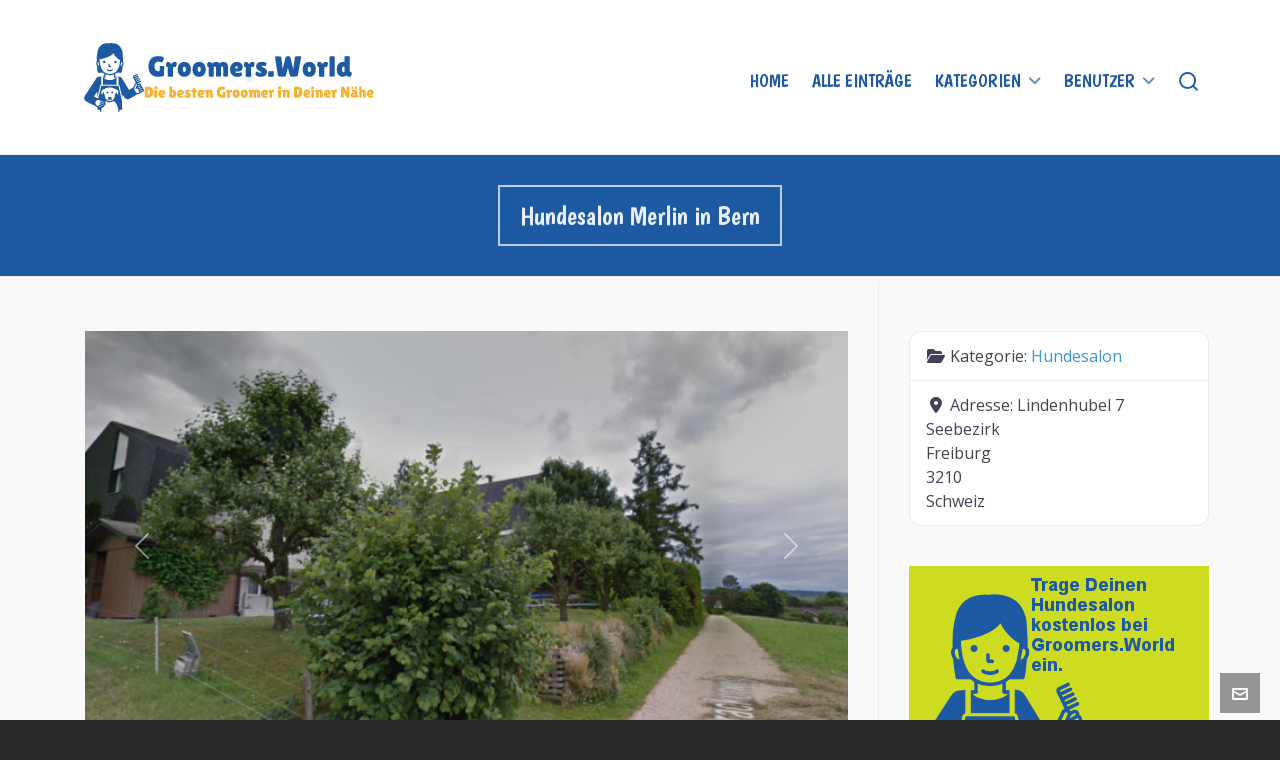

--- FILE ---
content_type: text/html; charset=utf-8
request_url: https://www.google.com/recaptcha/api2/anchor?ar=1&k=6Lf_K8EmAAAAAJvykYpi0MAWiYyuBLh-jo9cFrJm&co=aHR0cHM6Ly9ncm9vbWVycy53b3JsZDo0NDM.&hl=de&v=N67nZn4AqZkNcbeMu4prBgzg&theme=light&size=normal&anchor-ms=20000&execute-ms=30000&cb=huhxvnhiqiih
body_size: 49489
content:
<!DOCTYPE HTML><html dir="ltr" lang="de"><head><meta http-equiv="Content-Type" content="text/html; charset=UTF-8">
<meta http-equiv="X-UA-Compatible" content="IE=edge">
<title>reCAPTCHA</title>
<style type="text/css">
/* cyrillic-ext */
@font-face {
  font-family: 'Roboto';
  font-style: normal;
  font-weight: 400;
  font-stretch: 100%;
  src: url(//fonts.gstatic.com/s/roboto/v48/KFO7CnqEu92Fr1ME7kSn66aGLdTylUAMa3GUBHMdazTgWw.woff2) format('woff2');
  unicode-range: U+0460-052F, U+1C80-1C8A, U+20B4, U+2DE0-2DFF, U+A640-A69F, U+FE2E-FE2F;
}
/* cyrillic */
@font-face {
  font-family: 'Roboto';
  font-style: normal;
  font-weight: 400;
  font-stretch: 100%;
  src: url(//fonts.gstatic.com/s/roboto/v48/KFO7CnqEu92Fr1ME7kSn66aGLdTylUAMa3iUBHMdazTgWw.woff2) format('woff2');
  unicode-range: U+0301, U+0400-045F, U+0490-0491, U+04B0-04B1, U+2116;
}
/* greek-ext */
@font-face {
  font-family: 'Roboto';
  font-style: normal;
  font-weight: 400;
  font-stretch: 100%;
  src: url(//fonts.gstatic.com/s/roboto/v48/KFO7CnqEu92Fr1ME7kSn66aGLdTylUAMa3CUBHMdazTgWw.woff2) format('woff2');
  unicode-range: U+1F00-1FFF;
}
/* greek */
@font-face {
  font-family: 'Roboto';
  font-style: normal;
  font-weight: 400;
  font-stretch: 100%;
  src: url(//fonts.gstatic.com/s/roboto/v48/KFO7CnqEu92Fr1ME7kSn66aGLdTylUAMa3-UBHMdazTgWw.woff2) format('woff2');
  unicode-range: U+0370-0377, U+037A-037F, U+0384-038A, U+038C, U+038E-03A1, U+03A3-03FF;
}
/* math */
@font-face {
  font-family: 'Roboto';
  font-style: normal;
  font-weight: 400;
  font-stretch: 100%;
  src: url(//fonts.gstatic.com/s/roboto/v48/KFO7CnqEu92Fr1ME7kSn66aGLdTylUAMawCUBHMdazTgWw.woff2) format('woff2');
  unicode-range: U+0302-0303, U+0305, U+0307-0308, U+0310, U+0312, U+0315, U+031A, U+0326-0327, U+032C, U+032F-0330, U+0332-0333, U+0338, U+033A, U+0346, U+034D, U+0391-03A1, U+03A3-03A9, U+03B1-03C9, U+03D1, U+03D5-03D6, U+03F0-03F1, U+03F4-03F5, U+2016-2017, U+2034-2038, U+203C, U+2040, U+2043, U+2047, U+2050, U+2057, U+205F, U+2070-2071, U+2074-208E, U+2090-209C, U+20D0-20DC, U+20E1, U+20E5-20EF, U+2100-2112, U+2114-2115, U+2117-2121, U+2123-214F, U+2190, U+2192, U+2194-21AE, U+21B0-21E5, U+21F1-21F2, U+21F4-2211, U+2213-2214, U+2216-22FF, U+2308-230B, U+2310, U+2319, U+231C-2321, U+2336-237A, U+237C, U+2395, U+239B-23B7, U+23D0, U+23DC-23E1, U+2474-2475, U+25AF, U+25B3, U+25B7, U+25BD, U+25C1, U+25CA, U+25CC, U+25FB, U+266D-266F, U+27C0-27FF, U+2900-2AFF, U+2B0E-2B11, U+2B30-2B4C, U+2BFE, U+3030, U+FF5B, U+FF5D, U+1D400-1D7FF, U+1EE00-1EEFF;
}
/* symbols */
@font-face {
  font-family: 'Roboto';
  font-style: normal;
  font-weight: 400;
  font-stretch: 100%;
  src: url(//fonts.gstatic.com/s/roboto/v48/KFO7CnqEu92Fr1ME7kSn66aGLdTylUAMaxKUBHMdazTgWw.woff2) format('woff2');
  unicode-range: U+0001-000C, U+000E-001F, U+007F-009F, U+20DD-20E0, U+20E2-20E4, U+2150-218F, U+2190, U+2192, U+2194-2199, U+21AF, U+21E6-21F0, U+21F3, U+2218-2219, U+2299, U+22C4-22C6, U+2300-243F, U+2440-244A, U+2460-24FF, U+25A0-27BF, U+2800-28FF, U+2921-2922, U+2981, U+29BF, U+29EB, U+2B00-2BFF, U+4DC0-4DFF, U+FFF9-FFFB, U+10140-1018E, U+10190-1019C, U+101A0, U+101D0-101FD, U+102E0-102FB, U+10E60-10E7E, U+1D2C0-1D2D3, U+1D2E0-1D37F, U+1F000-1F0FF, U+1F100-1F1AD, U+1F1E6-1F1FF, U+1F30D-1F30F, U+1F315, U+1F31C, U+1F31E, U+1F320-1F32C, U+1F336, U+1F378, U+1F37D, U+1F382, U+1F393-1F39F, U+1F3A7-1F3A8, U+1F3AC-1F3AF, U+1F3C2, U+1F3C4-1F3C6, U+1F3CA-1F3CE, U+1F3D4-1F3E0, U+1F3ED, U+1F3F1-1F3F3, U+1F3F5-1F3F7, U+1F408, U+1F415, U+1F41F, U+1F426, U+1F43F, U+1F441-1F442, U+1F444, U+1F446-1F449, U+1F44C-1F44E, U+1F453, U+1F46A, U+1F47D, U+1F4A3, U+1F4B0, U+1F4B3, U+1F4B9, U+1F4BB, U+1F4BF, U+1F4C8-1F4CB, U+1F4D6, U+1F4DA, U+1F4DF, U+1F4E3-1F4E6, U+1F4EA-1F4ED, U+1F4F7, U+1F4F9-1F4FB, U+1F4FD-1F4FE, U+1F503, U+1F507-1F50B, U+1F50D, U+1F512-1F513, U+1F53E-1F54A, U+1F54F-1F5FA, U+1F610, U+1F650-1F67F, U+1F687, U+1F68D, U+1F691, U+1F694, U+1F698, U+1F6AD, U+1F6B2, U+1F6B9-1F6BA, U+1F6BC, U+1F6C6-1F6CF, U+1F6D3-1F6D7, U+1F6E0-1F6EA, U+1F6F0-1F6F3, U+1F6F7-1F6FC, U+1F700-1F7FF, U+1F800-1F80B, U+1F810-1F847, U+1F850-1F859, U+1F860-1F887, U+1F890-1F8AD, U+1F8B0-1F8BB, U+1F8C0-1F8C1, U+1F900-1F90B, U+1F93B, U+1F946, U+1F984, U+1F996, U+1F9E9, U+1FA00-1FA6F, U+1FA70-1FA7C, U+1FA80-1FA89, U+1FA8F-1FAC6, U+1FACE-1FADC, U+1FADF-1FAE9, U+1FAF0-1FAF8, U+1FB00-1FBFF;
}
/* vietnamese */
@font-face {
  font-family: 'Roboto';
  font-style: normal;
  font-weight: 400;
  font-stretch: 100%;
  src: url(//fonts.gstatic.com/s/roboto/v48/KFO7CnqEu92Fr1ME7kSn66aGLdTylUAMa3OUBHMdazTgWw.woff2) format('woff2');
  unicode-range: U+0102-0103, U+0110-0111, U+0128-0129, U+0168-0169, U+01A0-01A1, U+01AF-01B0, U+0300-0301, U+0303-0304, U+0308-0309, U+0323, U+0329, U+1EA0-1EF9, U+20AB;
}
/* latin-ext */
@font-face {
  font-family: 'Roboto';
  font-style: normal;
  font-weight: 400;
  font-stretch: 100%;
  src: url(//fonts.gstatic.com/s/roboto/v48/KFO7CnqEu92Fr1ME7kSn66aGLdTylUAMa3KUBHMdazTgWw.woff2) format('woff2');
  unicode-range: U+0100-02BA, U+02BD-02C5, U+02C7-02CC, U+02CE-02D7, U+02DD-02FF, U+0304, U+0308, U+0329, U+1D00-1DBF, U+1E00-1E9F, U+1EF2-1EFF, U+2020, U+20A0-20AB, U+20AD-20C0, U+2113, U+2C60-2C7F, U+A720-A7FF;
}
/* latin */
@font-face {
  font-family: 'Roboto';
  font-style: normal;
  font-weight: 400;
  font-stretch: 100%;
  src: url(//fonts.gstatic.com/s/roboto/v48/KFO7CnqEu92Fr1ME7kSn66aGLdTylUAMa3yUBHMdazQ.woff2) format('woff2');
  unicode-range: U+0000-00FF, U+0131, U+0152-0153, U+02BB-02BC, U+02C6, U+02DA, U+02DC, U+0304, U+0308, U+0329, U+2000-206F, U+20AC, U+2122, U+2191, U+2193, U+2212, U+2215, U+FEFF, U+FFFD;
}
/* cyrillic-ext */
@font-face {
  font-family: 'Roboto';
  font-style: normal;
  font-weight: 500;
  font-stretch: 100%;
  src: url(//fonts.gstatic.com/s/roboto/v48/KFO7CnqEu92Fr1ME7kSn66aGLdTylUAMa3GUBHMdazTgWw.woff2) format('woff2');
  unicode-range: U+0460-052F, U+1C80-1C8A, U+20B4, U+2DE0-2DFF, U+A640-A69F, U+FE2E-FE2F;
}
/* cyrillic */
@font-face {
  font-family: 'Roboto';
  font-style: normal;
  font-weight: 500;
  font-stretch: 100%;
  src: url(//fonts.gstatic.com/s/roboto/v48/KFO7CnqEu92Fr1ME7kSn66aGLdTylUAMa3iUBHMdazTgWw.woff2) format('woff2');
  unicode-range: U+0301, U+0400-045F, U+0490-0491, U+04B0-04B1, U+2116;
}
/* greek-ext */
@font-face {
  font-family: 'Roboto';
  font-style: normal;
  font-weight: 500;
  font-stretch: 100%;
  src: url(//fonts.gstatic.com/s/roboto/v48/KFO7CnqEu92Fr1ME7kSn66aGLdTylUAMa3CUBHMdazTgWw.woff2) format('woff2');
  unicode-range: U+1F00-1FFF;
}
/* greek */
@font-face {
  font-family: 'Roboto';
  font-style: normal;
  font-weight: 500;
  font-stretch: 100%;
  src: url(//fonts.gstatic.com/s/roboto/v48/KFO7CnqEu92Fr1ME7kSn66aGLdTylUAMa3-UBHMdazTgWw.woff2) format('woff2');
  unicode-range: U+0370-0377, U+037A-037F, U+0384-038A, U+038C, U+038E-03A1, U+03A3-03FF;
}
/* math */
@font-face {
  font-family: 'Roboto';
  font-style: normal;
  font-weight: 500;
  font-stretch: 100%;
  src: url(//fonts.gstatic.com/s/roboto/v48/KFO7CnqEu92Fr1ME7kSn66aGLdTylUAMawCUBHMdazTgWw.woff2) format('woff2');
  unicode-range: U+0302-0303, U+0305, U+0307-0308, U+0310, U+0312, U+0315, U+031A, U+0326-0327, U+032C, U+032F-0330, U+0332-0333, U+0338, U+033A, U+0346, U+034D, U+0391-03A1, U+03A3-03A9, U+03B1-03C9, U+03D1, U+03D5-03D6, U+03F0-03F1, U+03F4-03F5, U+2016-2017, U+2034-2038, U+203C, U+2040, U+2043, U+2047, U+2050, U+2057, U+205F, U+2070-2071, U+2074-208E, U+2090-209C, U+20D0-20DC, U+20E1, U+20E5-20EF, U+2100-2112, U+2114-2115, U+2117-2121, U+2123-214F, U+2190, U+2192, U+2194-21AE, U+21B0-21E5, U+21F1-21F2, U+21F4-2211, U+2213-2214, U+2216-22FF, U+2308-230B, U+2310, U+2319, U+231C-2321, U+2336-237A, U+237C, U+2395, U+239B-23B7, U+23D0, U+23DC-23E1, U+2474-2475, U+25AF, U+25B3, U+25B7, U+25BD, U+25C1, U+25CA, U+25CC, U+25FB, U+266D-266F, U+27C0-27FF, U+2900-2AFF, U+2B0E-2B11, U+2B30-2B4C, U+2BFE, U+3030, U+FF5B, U+FF5D, U+1D400-1D7FF, U+1EE00-1EEFF;
}
/* symbols */
@font-face {
  font-family: 'Roboto';
  font-style: normal;
  font-weight: 500;
  font-stretch: 100%;
  src: url(//fonts.gstatic.com/s/roboto/v48/KFO7CnqEu92Fr1ME7kSn66aGLdTylUAMaxKUBHMdazTgWw.woff2) format('woff2');
  unicode-range: U+0001-000C, U+000E-001F, U+007F-009F, U+20DD-20E0, U+20E2-20E4, U+2150-218F, U+2190, U+2192, U+2194-2199, U+21AF, U+21E6-21F0, U+21F3, U+2218-2219, U+2299, U+22C4-22C6, U+2300-243F, U+2440-244A, U+2460-24FF, U+25A0-27BF, U+2800-28FF, U+2921-2922, U+2981, U+29BF, U+29EB, U+2B00-2BFF, U+4DC0-4DFF, U+FFF9-FFFB, U+10140-1018E, U+10190-1019C, U+101A0, U+101D0-101FD, U+102E0-102FB, U+10E60-10E7E, U+1D2C0-1D2D3, U+1D2E0-1D37F, U+1F000-1F0FF, U+1F100-1F1AD, U+1F1E6-1F1FF, U+1F30D-1F30F, U+1F315, U+1F31C, U+1F31E, U+1F320-1F32C, U+1F336, U+1F378, U+1F37D, U+1F382, U+1F393-1F39F, U+1F3A7-1F3A8, U+1F3AC-1F3AF, U+1F3C2, U+1F3C4-1F3C6, U+1F3CA-1F3CE, U+1F3D4-1F3E0, U+1F3ED, U+1F3F1-1F3F3, U+1F3F5-1F3F7, U+1F408, U+1F415, U+1F41F, U+1F426, U+1F43F, U+1F441-1F442, U+1F444, U+1F446-1F449, U+1F44C-1F44E, U+1F453, U+1F46A, U+1F47D, U+1F4A3, U+1F4B0, U+1F4B3, U+1F4B9, U+1F4BB, U+1F4BF, U+1F4C8-1F4CB, U+1F4D6, U+1F4DA, U+1F4DF, U+1F4E3-1F4E6, U+1F4EA-1F4ED, U+1F4F7, U+1F4F9-1F4FB, U+1F4FD-1F4FE, U+1F503, U+1F507-1F50B, U+1F50D, U+1F512-1F513, U+1F53E-1F54A, U+1F54F-1F5FA, U+1F610, U+1F650-1F67F, U+1F687, U+1F68D, U+1F691, U+1F694, U+1F698, U+1F6AD, U+1F6B2, U+1F6B9-1F6BA, U+1F6BC, U+1F6C6-1F6CF, U+1F6D3-1F6D7, U+1F6E0-1F6EA, U+1F6F0-1F6F3, U+1F6F7-1F6FC, U+1F700-1F7FF, U+1F800-1F80B, U+1F810-1F847, U+1F850-1F859, U+1F860-1F887, U+1F890-1F8AD, U+1F8B0-1F8BB, U+1F8C0-1F8C1, U+1F900-1F90B, U+1F93B, U+1F946, U+1F984, U+1F996, U+1F9E9, U+1FA00-1FA6F, U+1FA70-1FA7C, U+1FA80-1FA89, U+1FA8F-1FAC6, U+1FACE-1FADC, U+1FADF-1FAE9, U+1FAF0-1FAF8, U+1FB00-1FBFF;
}
/* vietnamese */
@font-face {
  font-family: 'Roboto';
  font-style: normal;
  font-weight: 500;
  font-stretch: 100%;
  src: url(//fonts.gstatic.com/s/roboto/v48/KFO7CnqEu92Fr1ME7kSn66aGLdTylUAMa3OUBHMdazTgWw.woff2) format('woff2');
  unicode-range: U+0102-0103, U+0110-0111, U+0128-0129, U+0168-0169, U+01A0-01A1, U+01AF-01B0, U+0300-0301, U+0303-0304, U+0308-0309, U+0323, U+0329, U+1EA0-1EF9, U+20AB;
}
/* latin-ext */
@font-face {
  font-family: 'Roboto';
  font-style: normal;
  font-weight: 500;
  font-stretch: 100%;
  src: url(//fonts.gstatic.com/s/roboto/v48/KFO7CnqEu92Fr1ME7kSn66aGLdTylUAMa3KUBHMdazTgWw.woff2) format('woff2');
  unicode-range: U+0100-02BA, U+02BD-02C5, U+02C7-02CC, U+02CE-02D7, U+02DD-02FF, U+0304, U+0308, U+0329, U+1D00-1DBF, U+1E00-1E9F, U+1EF2-1EFF, U+2020, U+20A0-20AB, U+20AD-20C0, U+2113, U+2C60-2C7F, U+A720-A7FF;
}
/* latin */
@font-face {
  font-family: 'Roboto';
  font-style: normal;
  font-weight: 500;
  font-stretch: 100%;
  src: url(//fonts.gstatic.com/s/roboto/v48/KFO7CnqEu92Fr1ME7kSn66aGLdTylUAMa3yUBHMdazQ.woff2) format('woff2');
  unicode-range: U+0000-00FF, U+0131, U+0152-0153, U+02BB-02BC, U+02C6, U+02DA, U+02DC, U+0304, U+0308, U+0329, U+2000-206F, U+20AC, U+2122, U+2191, U+2193, U+2212, U+2215, U+FEFF, U+FFFD;
}
/* cyrillic-ext */
@font-face {
  font-family: 'Roboto';
  font-style: normal;
  font-weight: 900;
  font-stretch: 100%;
  src: url(//fonts.gstatic.com/s/roboto/v48/KFO7CnqEu92Fr1ME7kSn66aGLdTylUAMa3GUBHMdazTgWw.woff2) format('woff2');
  unicode-range: U+0460-052F, U+1C80-1C8A, U+20B4, U+2DE0-2DFF, U+A640-A69F, U+FE2E-FE2F;
}
/* cyrillic */
@font-face {
  font-family: 'Roboto';
  font-style: normal;
  font-weight: 900;
  font-stretch: 100%;
  src: url(//fonts.gstatic.com/s/roboto/v48/KFO7CnqEu92Fr1ME7kSn66aGLdTylUAMa3iUBHMdazTgWw.woff2) format('woff2');
  unicode-range: U+0301, U+0400-045F, U+0490-0491, U+04B0-04B1, U+2116;
}
/* greek-ext */
@font-face {
  font-family: 'Roboto';
  font-style: normal;
  font-weight: 900;
  font-stretch: 100%;
  src: url(//fonts.gstatic.com/s/roboto/v48/KFO7CnqEu92Fr1ME7kSn66aGLdTylUAMa3CUBHMdazTgWw.woff2) format('woff2');
  unicode-range: U+1F00-1FFF;
}
/* greek */
@font-face {
  font-family: 'Roboto';
  font-style: normal;
  font-weight: 900;
  font-stretch: 100%;
  src: url(//fonts.gstatic.com/s/roboto/v48/KFO7CnqEu92Fr1ME7kSn66aGLdTylUAMa3-UBHMdazTgWw.woff2) format('woff2');
  unicode-range: U+0370-0377, U+037A-037F, U+0384-038A, U+038C, U+038E-03A1, U+03A3-03FF;
}
/* math */
@font-face {
  font-family: 'Roboto';
  font-style: normal;
  font-weight: 900;
  font-stretch: 100%;
  src: url(//fonts.gstatic.com/s/roboto/v48/KFO7CnqEu92Fr1ME7kSn66aGLdTylUAMawCUBHMdazTgWw.woff2) format('woff2');
  unicode-range: U+0302-0303, U+0305, U+0307-0308, U+0310, U+0312, U+0315, U+031A, U+0326-0327, U+032C, U+032F-0330, U+0332-0333, U+0338, U+033A, U+0346, U+034D, U+0391-03A1, U+03A3-03A9, U+03B1-03C9, U+03D1, U+03D5-03D6, U+03F0-03F1, U+03F4-03F5, U+2016-2017, U+2034-2038, U+203C, U+2040, U+2043, U+2047, U+2050, U+2057, U+205F, U+2070-2071, U+2074-208E, U+2090-209C, U+20D0-20DC, U+20E1, U+20E5-20EF, U+2100-2112, U+2114-2115, U+2117-2121, U+2123-214F, U+2190, U+2192, U+2194-21AE, U+21B0-21E5, U+21F1-21F2, U+21F4-2211, U+2213-2214, U+2216-22FF, U+2308-230B, U+2310, U+2319, U+231C-2321, U+2336-237A, U+237C, U+2395, U+239B-23B7, U+23D0, U+23DC-23E1, U+2474-2475, U+25AF, U+25B3, U+25B7, U+25BD, U+25C1, U+25CA, U+25CC, U+25FB, U+266D-266F, U+27C0-27FF, U+2900-2AFF, U+2B0E-2B11, U+2B30-2B4C, U+2BFE, U+3030, U+FF5B, U+FF5D, U+1D400-1D7FF, U+1EE00-1EEFF;
}
/* symbols */
@font-face {
  font-family: 'Roboto';
  font-style: normal;
  font-weight: 900;
  font-stretch: 100%;
  src: url(//fonts.gstatic.com/s/roboto/v48/KFO7CnqEu92Fr1ME7kSn66aGLdTylUAMaxKUBHMdazTgWw.woff2) format('woff2');
  unicode-range: U+0001-000C, U+000E-001F, U+007F-009F, U+20DD-20E0, U+20E2-20E4, U+2150-218F, U+2190, U+2192, U+2194-2199, U+21AF, U+21E6-21F0, U+21F3, U+2218-2219, U+2299, U+22C4-22C6, U+2300-243F, U+2440-244A, U+2460-24FF, U+25A0-27BF, U+2800-28FF, U+2921-2922, U+2981, U+29BF, U+29EB, U+2B00-2BFF, U+4DC0-4DFF, U+FFF9-FFFB, U+10140-1018E, U+10190-1019C, U+101A0, U+101D0-101FD, U+102E0-102FB, U+10E60-10E7E, U+1D2C0-1D2D3, U+1D2E0-1D37F, U+1F000-1F0FF, U+1F100-1F1AD, U+1F1E6-1F1FF, U+1F30D-1F30F, U+1F315, U+1F31C, U+1F31E, U+1F320-1F32C, U+1F336, U+1F378, U+1F37D, U+1F382, U+1F393-1F39F, U+1F3A7-1F3A8, U+1F3AC-1F3AF, U+1F3C2, U+1F3C4-1F3C6, U+1F3CA-1F3CE, U+1F3D4-1F3E0, U+1F3ED, U+1F3F1-1F3F3, U+1F3F5-1F3F7, U+1F408, U+1F415, U+1F41F, U+1F426, U+1F43F, U+1F441-1F442, U+1F444, U+1F446-1F449, U+1F44C-1F44E, U+1F453, U+1F46A, U+1F47D, U+1F4A3, U+1F4B0, U+1F4B3, U+1F4B9, U+1F4BB, U+1F4BF, U+1F4C8-1F4CB, U+1F4D6, U+1F4DA, U+1F4DF, U+1F4E3-1F4E6, U+1F4EA-1F4ED, U+1F4F7, U+1F4F9-1F4FB, U+1F4FD-1F4FE, U+1F503, U+1F507-1F50B, U+1F50D, U+1F512-1F513, U+1F53E-1F54A, U+1F54F-1F5FA, U+1F610, U+1F650-1F67F, U+1F687, U+1F68D, U+1F691, U+1F694, U+1F698, U+1F6AD, U+1F6B2, U+1F6B9-1F6BA, U+1F6BC, U+1F6C6-1F6CF, U+1F6D3-1F6D7, U+1F6E0-1F6EA, U+1F6F0-1F6F3, U+1F6F7-1F6FC, U+1F700-1F7FF, U+1F800-1F80B, U+1F810-1F847, U+1F850-1F859, U+1F860-1F887, U+1F890-1F8AD, U+1F8B0-1F8BB, U+1F8C0-1F8C1, U+1F900-1F90B, U+1F93B, U+1F946, U+1F984, U+1F996, U+1F9E9, U+1FA00-1FA6F, U+1FA70-1FA7C, U+1FA80-1FA89, U+1FA8F-1FAC6, U+1FACE-1FADC, U+1FADF-1FAE9, U+1FAF0-1FAF8, U+1FB00-1FBFF;
}
/* vietnamese */
@font-face {
  font-family: 'Roboto';
  font-style: normal;
  font-weight: 900;
  font-stretch: 100%;
  src: url(//fonts.gstatic.com/s/roboto/v48/KFO7CnqEu92Fr1ME7kSn66aGLdTylUAMa3OUBHMdazTgWw.woff2) format('woff2');
  unicode-range: U+0102-0103, U+0110-0111, U+0128-0129, U+0168-0169, U+01A0-01A1, U+01AF-01B0, U+0300-0301, U+0303-0304, U+0308-0309, U+0323, U+0329, U+1EA0-1EF9, U+20AB;
}
/* latin-ext */
@font-face {
  font-family: 'Roboto';
  font-style: normal;
  font-weight: 900;
  font-stretch: 100%;
  src: url(//fonts.gstatic.com/s/roboto/v48/KFO7CnqEu92Fr1ME7kSn66aGLdTylUAMa3KUBHMdazTgWw.woff2) format('woff2');
  unicode-range: U+0100-02BA, U+02BD-02C5, U+02C7-02CC, U+02CE-02D7, U+02DD-02FF, U+0304, U+0308, U+0329, U+1D00-1DBF, U+1E00-1E9F, U+1EF2-1EFF, U+2020, U+20A0-20AB, U+20AD-20C0, U+2113, U+2C60-2C7F, U+A720-A7FF;
}
/* latin */
@font-face {
  font-family: 'Roboto';
  font-style: normal;
  font-weight: 900;
  font-stretch: 100%;
  src: url(//fonts.gstatic.com/s/roboto/v48/KFO7CnqEu92Fr1ME7kSn66aGLdTylUAMa3yUBHMdazQ.woff2) format('woff2');
  unicode-range: U+0000-00FF, U+0131, U+0152-0153, U+02BB-02BC, U+02C6, U+02DA, U+02DC, U+0304, U+0308, U+0329, U+2000-206F, U+20AC, U+2122, U+2191, U+2193, U+2212, U+2215, U+FEFF, U+FFFD;
}

</style>
<link rel="stylesheet" type="text/css" href="https://www.gstatic.com/recaptcha/releases/N67nZn4AqZkNcbeMu4prBgzg/styles__ltr.css">
<script nonce="ZrbpLdSUs8p8r5dklPYbwA" type="text/javascript">window['__recaptcha_api'] = 'https://www.google.com/recaptcha/api2/';</script>
<script type="text/javascript" src="https://www.gstatic.com/recaptcha/releases/N67nZn4AqZkNcbeMu4prBgzg/recaptcha__de.js" nonce="ZrbpLdSUs8p8r5dklPYbwA">
      
    </script></head>
<body><div id="rc-anchor-alert" class="rc-anchor-alert"></div>
<input type="hidden" id="recaptcha-token" value="[base64]">
<script type="text/javascript" nonce="ZrbpLdSUs8p8r5dklPYbwA">
      recaptcha.anchor.Main.init("[\x22ainput\x22,[\x22bgdata\x22,\x22\x22,\[base64]/[base64]/[base64]/[base64]/[base64]/UltsKytdPUU6KEU8MjA0OD9SW2wrK109RT4+NnwxOTI6KChFJjY0NTEyKT09NTUyOTYmJk0rMTxjLmxlbmd0aCYmKGMuY2hhckNvZGVBdChNKzEpJjY0NTEyKT09NTYzMjA/[base64]/[base64]/[base64]/[base64]/[base64]/[base64]/[base64]\x22,\[base64]\\u003d\\u003d\x22,\x22aAHCtVRxw47Ct3oTwqMKw4bCrg/Dn8KhXR89wrsFwp4qS8Oxw5JFw5jDrcKWEB8TS1oMdSgeAz3DpMOLKXd4w5fDhcOYw5jDk8Oiw6xPw7zCj8OSw4bDgMO9L3Bpw7dRBsOVw5/[base64]/DpsOiwqV2eMO4KAxJNMKtW3JfwqwywpnDkGRTWnbDgCXDkcKdMsKiwrnCsHRSd8OcwoxwWsKdDSrDsWgcNGgWKm/ClMObw5XDtsK+worDqsO1ccKEUnELw6TCk05bwo8+S8Kve33Co8Kcwo/Ci8O7w57DrMOAJsKvH8O5w4rCmzfCrMKiw7VMam9Uwp7DjsOvcsOJNsKvNMKvwrgBOF4UTjpcQ2HDlhHDiFrCjcKbwr/Ct1PDgsOYZcKbZ8O9EBwbwroqNE8LwrUCwq3Cg8OYwrJtR2TDucO5wpvCsn/Dt8OlwoBleMOwwrxuGcOMaj/CuQVhwq1lRk7DuD7CmTrCsMOtP8K5G27DrMOuwpjDjkZ/w4bCjcOWwqLCqMOnV8KgHUldHsKPw7hoPAzCpVXCrXbDrcOpAV0mwplFUAFpUMKmwpXCvsOMa1DCnx8tWCwkKn/DlWgyLDbDiEbDqBpJHF/Cu8OmwojDqsKIwpbCi3UYw5PCtcKEwpc7HcOqV8K+w7AFw4RFw7HDtsOFwpdYH1Nme8KLWgQSw755wq1DfilZaw7CulHCpcKXwrJAAi8fwpTCkMOYw4oNw5DCh8OMwocgWsOGdnrDlgQ8QHLDiEPDhsO/[base64]/[base64]/[base64]/Z8OLIDrCqgd8worCncKGw4U1Nyoow7bDp8O2Vjx7wqTCusKjRcOHwrvDpklMTXPCo8O/WsKaw7bDkTvCpMO1wqbCp8OQYXZge8KTwqcewrLCrsKawpfCjQ7DvMKAwpwVUMO9woN2LsKpwot8GcOwB8K7w7hUHsKKE8ObwqbDuH0Rw4djw4cQwqkJHMOTw7xxw4wiwrB/wrfCu8OhwrJYKyjClcOPw6lNfsKew7AtwpJyw57CnlzCqVkgwqTDvcOjw7J+w5kdMcK2ZsKew6nCqSrCikfDi1fDgMKyQsOfbsKZJcKGCcOewpdzw6rCvsK2w4bCpsOfw4PDnsKJVQINw5tjfcOSPS3Dv8KyWArDoz0GC8K/EcOEKcO7w6Umwpkuw59Qw6ZYGV0ALTrCtGcYwqzDpMKlWRjDlBrCk8O7wpJhwrvDl1bDv8O/ScKWI0MwAMONFcKDKmLDv07DlEVTfsKDw7jDpcK/wpTDlRbCqMO7w5LDomPCtwxFw5spw7s3wo5rw7DDu8Klw4nDiMO6wq4iTjUpK3/CusOdwqQNUsKqT2Irw6U1w6PDnsK+wo8Fw7ZswrfCjsOkw6XCgsORw6l7JUnDhn7CtRNpw6cGw6JAwpbDhl9pwqAAVMO9bsOdwqXCkTdQXMK/ZMOGwoJHwp9xwqcgw6bCugAGwpNQbTFVJ8K3bMOywofCtE02WsKdZW1FeTkMHEIzw6DCqcOsw792w4cWUissGsO3w6FpwqwEwobCqVpqw7bCn0sjwozComsbJQceZiRfRgJkw5QfdcKdbMKBBTTDonfCosKmw5o+dxnDm29OwrfCicKtwpbDmcKdw7fDj8O/w40Gw4vCoT7CtcK4asOuwqVVw7p0w4lyJMOzZUHDnxJcw7/Cg8ONY2bCiDRowpUJNcOZw6XDrFzCh8K6QjzDvcKCZXbDqMO/HCDCowXDi0sKS8K8w44Ow6HDqi7ChcKIwo7DkcKuUMOrwqxGwo/DisOKwrBlw5TCg8KFUsOrw6o9SMOkUyB0w5HCicKLwpkBKnvDunDCoQQIWgpmw7fCt8OJwq3CmMKoXcKnw4vDtGUcDsKOwpxIwqHCpMKbCB/ChMKJw5jCuAcvw4HCv2ZDwqoAIcKKw4YtKMOQZsKsAMOqZsOUw4vDgzHCo8OJeUooEHXDnMOhEcKtPnUfQzYxw6B5woBUXsO1w6otbzhdMcO+UMO+w4vDiBPCpsONwovCvS3DqxfDj8K1OsOcwqlhesKsc8KaaA7Di8OgwoLDi0JBwr/DqMKiR3jDm8KEwpPCkyfDgsKzaUUuw4NbDMOMwpN+w7fDrzzDmB0necOFwr4gFcKVTXDCrwh1w6HChMO9A8KPw7DCgW7DpMKsRiTDgnrCrcOpDMKdAcK4wpnCvMKXZcOZw7TCjMK/[base64]/w5HClyDCocOCQ8KzLDnDqMKAM8K6C8K9w6wSw5Ixwq4oOTnCp0jDnHXCpMOMVGlTJB/Cs0Mkwr8MWiTCmMOmPCRYasK5w75NwqjCt1nDhsOaw5sqwo3Ck8Kuwoh5J8OhwqBYw6/[base64]/DlsK/YCpiwoF/[base64]/AywmATzDpF7DpyvCqsKCYsKXwp/[base64]/DmcOnZsKRK8Ojwp3DjHDCuXEJZ0PCucK0wpvDnsKyAljDvMOJwrfCkWhwRjrCsMOAF8KUOnPDucO2W8OOKHnDr8ObJMKrJVDDg8O+dcKAw4Imw4wFwqPCqcOxCsKyw5oFw44QXh7CssOVcsKBwobCjMO0wrtAw7bCicO/W0RJwpzDg8OjwoJQw5HDisO3w4QFw5HCmnTDpn9aNRpFw54bwrHCnSvCgCbCrXNBdBILUsOKWsORw6/ClRfDiwbCnMOqVUUiecKlBTMzw6oURU5kwpZmwq/Ct8KEw4PDg8O3awhjw5XCtsOPw6M5J8KlNCbDmcOkwpI7wq4gChfDs8OlPR5cNT/DmgTCtyI2w7wjwoU0OsO/w4ZYRcOPw4siQMOaw4Y+IU4UESt7wqrCuDATeVzCoVIoGsKneCscJ3V1XTN4NMOHw7LCocKYw4k2w7sIT8KcIcKSwosDwrvDicOGaB0yMCfDh8KBw6xiZcOQwrnCnVtzw6HDghjChMKLWcKLw65OBE4TCjpawotsUArDj8KnPcOxJsKCRcO3w6/DncOJK2UXSELDvMKTXCzCnWfDhVMAw5J2N8KXwrVqw4bDsXJfw7nDu8KmwohaM8K2w53CmXfDksKcw6BSIBAUwrLCocK1wqbDrAkoU0U5N2/CmsKAwqHCucOfwpJUw7gLw7XCmcOAw5tuQmnCiU/DpUV6V3PDm8KoL8KcDlVWw77DnGovVDDDpcKbwpEHQ8KmQCJEF1djwplkwqnChcOGw7bDqRpUw7XCqcOOwprCiTI2ZhJmwrvDs0NywoAoNcKxfsOWfxQqw6HCn8OvCAFAZx7CvsOFRgDCu8OhdDE2WgArw6teKkbDicK4YsKNwpF+wqbDm8KXZE/[base64]/CoMO4KsOqwoELwogKFDfCuMKRwpvCnMOhw6bDhMOOw5/CnsOCwq/CmsOQDMOuZRfCikrClMOJF8Oiwp8rbwV3CSXDggcRdkPCqW4Cw4EFPmVNKcOewoTDhsOUw63CgGTDrFTCuldGU8OVQMK4wq1SHEHDmVUbw44uwrHCpzhuwoXCjAXDuUcqZBzDrw/DkRk8w7p1Z8O3HcK1JGLDjMOEw4LCrcKgworDnMOhIsK/asOTwr04w47DoMK6wqZAwo3DgsKbUSTDsRYywpTCiwDCrV7CgMKBwpULwoHCnkTClT1GB8Oyw5nDhMOVECbCrcOGwqc6w4rCiHnCrcOKccK3wojCgcK/wr0BB8OQKMO6w5LDiB7DscOYwo/CrlTDnxwAXcK6Q8KOe8Kmw5Ecwo3DsCw9OsODw6vCiAooOcOkwqrDg8KDP8KBwp3ChcKfw79PPFdJwpcLLsOpw4rDpT8Awp7DuHDCnjrDk8Kfw5gSQcKMwrpCAB5Nw6/[base64]/CqsKFwr7Dnx/[base64]/Dl0jClWpYwqJrw7wPwrPDj35Rw6fDrlDDnsOHY303NXYhw4rDhEgew6xYNAAIWnQNwoAyw6TDsAzCoC7Cpw4hwqElwoAiw590QsKoHUjDu1rCkcKcwr9LGUVSw7nCtzEqR8OIe8KVJcOTGEMqIsKYJCkRwpIowrRfd8KZwrvDn8KMScKiw7XDtkIpB1nClyvDp8KxbF/DgcORVhYgMcOtwoU1A0fDgGjCpjvDisKjPX7CrsOJwpYkCUZHAF7CpA3CmcO5UAJIw6xUKynDpsOiw6VTw4llccKuw709wr/CkcOFw68WD355cBXDgMKSMhPCiMKcw7bCp8Kbw7AeIcOVdXVcdEbDu8Obwqx3MVbClsKFwqFTSBxYwpEcCGbCvRDCrmQcw4PDq1zCv8KKAcK/w5Aww5A6WCYOXAZ9w4PDnDhjw4vCmArCtitFHGjClcOoZB3Cp8OHSsKgwocdwobDgmJZwrFFw4ICw7/Cq8OBfmLCicKBw6LDmi/DrsO6w5bDi8O0UcKuw7jDjBgPKcOWw7QjGSIhwoHDnyfDmxUcBmLDmxHCsGZ2K8OJKxclw5czw5JIwr/CrTLDuCrCrcOiSHZmacOQRTvDqmgRDAMvwp3DjsONNgtGdMK/[base64]/DmcOtNMOcDhowwq5QMELDscONwr88w4LDmSrDmWnCicO0f8OFw5gNw7RdQULCjk7DmRdlWjDCnH3DsMK2CRTDsAUhw4DCu8KQw6HCtmM6wr0UE2fCuQdhwo/DtcOxCsOSSQMvGV/DpCXCrMOXwr7DgcOwwqPDucORwpFZw6zCvMOkVCgywogTwrzCuWrDg8O9w4hjZMOow64rO8KNw6ZWw44MIV/DqMKDJ8OyS8O3w6jDrsKQwpVBZ1kOw5zDoUJld3vCrcOFED1Jwo7DocKQwqJGS8OGFEVpGMK6IsKtwqHCgsKfC8KRwo3Di8KLbsK2EMOHbQxpw6I6WR4uHsO/[base64]/[base64]/Cq8KKaF/DhH7Ct8OlfMK6w6I1I8KJCxDCh8K8w7nDpG3DjFfDkVIOwpzCnXTDgsOqacKIDik/RFXCkcKMwrs7w5Vjw4htw6/DuMKtUsK/XMKAw61aWgBCc8O3UjYUwrQLEmgrwoQLwoJPRSE0VhwVwp3DlyTDp1TCtMObwpQcw4PChVrDosOIVl3DmVBQwprCghZibRHCnRRVw4zCqUZ4wqfCq8O0wo/DmznCoi7Cq2tcIjg1w5HDrxoGwobCg8OPworDrXkOw6UYGSnDiT0GwpfDqMO1IgnCm8O1bxHDmjDCisOaw4LCsMKWwoDDt8OrVk7CosOzYSsXfcK/[base64]/[base64]/Z1LDqABKAcK+w6kbBEjCv8OUKcO6wrjCrcK6w6zCu8KewoRCwrdLwpTCjAMGGUEyCMKUwpAew51yw7QIwojCnMKFAsKAL8KTW1BGDXQgw6wHd8KtIsKbYcOVw4R2w5UEw4/Dr09zXMKjwqfDqMOBwpEgw6vCu1PDkcOSR8KnXF83b3XCrcOsw4DCrcKLwrnCrh/[base64]/CjMKcw6EoAcO5wprDin7Du8KscMO+OsKyw7QJVjZMwrppwqnCm8OnwpREw6l0NjcNJBXDssKob8KFw5XDrsKew5dswo8BIsKuH17CnMK1w57CqcOawqgECMKfHRXCsMKpwr/DiShhB8KyBwbDj2LCkMOcJ2s+w7dcPcOTwojCiltfFW1jwoLDjVfDv8KxwozCmWfCnMOGdzrDqmEuw7Jaw63Ct2LDg8O1wrnCrMKfQHkhIsOGXkoQw5XDmMOlTgsSw4gWwprCmMKHVng0CsOJwrUjfsKBJHs0w4zDkcOcwqdNSsO/ScKDwr4Rw5Ulf8K4w6cWw5jClMOWH0jCmMKPw69Iwqxdw67CjsK/IFFqEcO9AMKtNVfDmB3DscKYwo8cwpNDwrrCng4KP3PCicKMwpXDusO6w4fDtyMsNm0sw6knw4vCk1ksJ13CtWPDl8KBw6HDgBrCjcOgEmDCkcK4GxXDh8OywpMJYsKOw4bCnFbDpsO0PMKWScOMwpXDk0/CjMKyWsOew5TDrFQNw7R/[base64]/Q8ObM8OMP8KvTTvCuHHCjnLCp8OZDhvCusKVfFLDucOdMsKSDcK8P8OiwrrDoCbDp8OKwqsJDcKHWsOSRBgMeMK7w6/CiMOlwqMfwqnDpmTCk8OlD3TDh8KiRAB6wojCl8ObwqJewrHDgTvCoMKLwrxjwrnCnMO5AsKow58nS1sKES/Dh8KoHsKuw67CvnXDoMKZwqHCpMKJwq3DhTN7DT3ClVbCo3MeHTNAwrUeUcKhCBN6wozCoDHDhFDChsKfKMKfwqEifcO9wo7CtH7DvHdcw4zCu8KvJkIKwpfDsGRte8KZKVDDnsOREcOlwqklw5QlwqoZw6TDqBzCj8KVw7Q7w4zCocKUw5ZeIC/DgiDDucOHw5puwqnCpGbDhcOIwoLCtWZ5D8KIw45Xw6EQw7xMTELCv19tcTfCmsOlwr7Cjkttwoonw7gBwoXCv8OFdMK7LEvDncO0w6rDksO/OsKbWALDkjEYZ8KtD1lFw4LDj2/Dq8OCwrNQIzQ9w6Aaw4fCr8OYwr7DqcKvw5snOcKDw5RHwozDj8OVHMK5w7IsSlPChyPCscOhwoLDsgkNwr5LRsORw7/[base64]/CpsOqwrQnHijDm3vDv2JKw5BxFcOqwqN0M8OJw6otaMKKFsO5wrcww6RgBVPCl8K2ZBXDtx/CnTPCi8Ktc8ORwrEMwoTDsRxVGSEAw6d+woF8QcKReHXDjRtHemPDqsKBwop4e8K/acKkw4A3TsO9wqx7Fng9wpfDlsKMCn3Ds8Oowr7DqsOmfBBTw6dBEkdzAjTCoi5pa2R3wrDDnWplaiR8QcOfwoXDk8KcwqDDuVxNFSzCqMKRP8KEOcOsw4/Dphs5w7wBWHbDr3tvwqbCqC5Bw6DDuWTCmcOhV8K6w74Tw5t1w4IEw5Fawqdmw5TCihwnEsOldsOmKRzCuFTDkWQBe2AZwqAPw4FTw6xew6Riw6rCn8OCDMKDwp/DrjB0w55pw4jDgRUCwq1ow47CrcOpMR7CsyRvAMKAwpVjw4wMw6XCi3fDvcKkw6M9RR1hwoBww7Z4wqIENlYIwovDkMKtGcOnw5jClVhMwrQnUmlIw6bCi8OBw4piw57Cg0Mhw6bDpDlTasOjd8ONw57Csm1zwq/DqBUwJV/CqB0Mw509w47DhQlFwphuMF/CkcKjw5vDp07Dp8OQw6tcTcKlZcKoZws8wovDpzXCsMKUUiZRQTEvRh/Cgh0DelI6w50UVgFNXsKEwqwKwofCnsOUw6/Ds8OeGX42wonCnMKAIko7w43Dml0IVMKNBmZEZDTDtsOdw7/CosO3dcOaC2sZwp5ichvCp8OsQ2PDtsO5HsK1bmHCjcO+ISsSZ8OCYG7Dv8OvZcKVwr3Crgl4wq/Co30PHsOhOsODQVItwrLDjG5dw7YlNzkvPFJVC8OISkc4wrI1w5vCskkGeRfCrx7DncKjX3gnw5M1wohiP8OxDVd/w4PDu8Kmw78+w7fDm2LDrsOBCDgcZR89w5UdXMKVw4LDul8gwrrCj2MRKBvDpMKiw7LCgMO6w50IwpLDjjFKw5/CicOqLcKMwrE7wqXDhizDh8OJDiV2RMORwpsMFHYiw4weEUIeHMOGIcOywpvDt8OyCVYfEipzCsKOw41KwrZgaQbDjiJ3w4zDq0wiw5w1w5bDg0w2cVbChsO+w6YZbMKpwp/[base64]/w4HCtsK/KsOBw7DCsjICwr7CtHwNw6hIw4oUwqATUsOGacO0wpQJMMKYwpc0FQpYwpkALmlzwqgBDcOowpvDozDDtcOVwpfCpzHDrzrCk8OkIcKTZcKpwoo2wo0KF8KAwpQibcKNwpw2w6vDkznDjUR2ZRvDoBE2B8Kdwo/Dk8OjRl/[base64]/Dti3Cnx7CtxbDv8O3w5JgwrNgw6NudkbCh2jDmC/[base64]/DsGxqwpgdZMOOHwZ9SMO7wqQAUnPCgUrDtn/CjyHCsG1cwo4mw4DDnDfDmiQVwoNZw7fClyXDkcOXVW/CgnzCtcO7wpHDuMKMN0vDi8KAwrgdw4HCuMKjw47CtWcVAW4nw6sUwrwgIzfCoiAhw5LCrsO/FzwmA8K5wqzDs3MwwqAhVcOjw4tPdlbCsi3DpsO4S8KTUWsJCcKswoUqwobCqFhrCF0iADh6wo/DhVUmw7cYwqtlMm7DnsOUw5zCqCheSsKYF8OlwoUoPWNmwpsXPcKvc8KoI1hsInPDnsO0wrjCm8K/XMO7w7fCqgMjwpnDjcKHQsKiwr1EwqvDoRoywrPCsMOzUMOXAcKMwr/DrcOdX8O0w61Iw7rCucOUMyZFw6nCkEdiwptta2pDwq3DryvCuRvCusO+Uz/CssO/XURvfAUswpYANUIVWcO+R2RRFg4bKRY7YcOaLsOSEMKCM8Kvw6A1A8O7ecOsdXHDkMORH1PCoDDDmcKPRsOuX3x5b8KmRiLCocOoRMOlw7JbYMOLamfCqlIfWsOawpbDs0jDh8KMGyAIKzzChj9zw5URW8KWw5DDpxFUw4Ycwp/DtyXCrUrCjRzDrMKgwq1tO8KNMsKWw4xQw43Diz/DqcKiw5vDmsO6IsKbWsKAFzE3wqDCljDCmw3Dp0xww593w4nCjMOTw59YEsKaecOvw4/DmMKEQMKqwqTDn1PCsmfChT/[base64]/CkMKFw5DDlkLDqyY2aDBKGcKRK1PDmStZw4PCgcKFN8OnwqBEOcKtw7nCv8KxwqAkw4zDuMOXwr7CrsKeZMKOPy3Cp8KYwovCoBfDsWvDssKpw6bCp2YMwr9vw4VXwrbClsK6U10ZSx3DrMO/[base64]/[base64]/CpsKXL8OJw6sBIcKvw4NQaC/DvcOnZMOtXcKxfhbCm07CvQTDrkbCh8KlGcKZG8OPDG/Dmj7DoyjClcODwpTCpsKew78ECsOCw7pJOwHDgwrCqGnDnQvDoBs6LkLDtcORwpLDuMOMw4bDgFAuRnTCrFdMDMKbw7jCtMKFwrrCjj/Dly5cXmAYCVA4R23DmhPCj8KlwpfDlcK/U8Onwp7Dm8O3Q2XDjlzDgVrDk8O2BMKbwqrDmcK/w6/DqsK8AyJFwoR9wrPDpH17wpPCusOTw4MYw6AUwp7Co8KIfifDtXLDjsOqwoQkw4k0e8OQw73DjhTDk8Ojw7/DncOyXRrDtcOcw6HDjDLCjcKlUG7CrFECw43Cr8O9wrARJ8ORw6vCpWdDw6tbw73CgsOLdsOMITDCi8OwSXnDtmE4wrbCr143wrRrw5klSGvDokppw410wo84wotxwr9ewpQgI1LCiGjCksK/wpvDtsKfw4QUw7RqwqxTwpPCqMOGHBA7w4AUwrk/wq7CpBnDsMOnWcKEPnbCm35NIMOFVHZ8VsKLwq7DqgnCkCQAw6RNwovDpsKrw5cGWMKbw69awrVZNTwkw4xOImMxw47DhDfDg8OKNMORMcO/IVVpbz9owojCoMOqwpVsQcOUwqYnwp05w4PCvcOVOCxpFnLCusOpw73CkWDDhMOQcsKzKMKAcQfCtsKTT8KIHMKjYTnDjh4pZgPCpcOmBMO+w7TCmMOnc8Oqw4YpwrEFwqLDiV9PPi/[base64]/VMKsX38bMcKjwqTDjCLClDJ+wrLCrX7ChsKZw6TCnT/ChsKUwoLDqcOofcOdGxzCmcO5NMKVLzpUV3UoTwnCsXFfw7bCkWTDpmXCvMONDsO1X3AED0LDiMKLw7MPGj/[base64]/[base64]/CkAE/NsKQCMKcK8KiCVrDmht6wr/Cg8OfSUPCsU9qXMKwK8OEw7xCHlXDhiFywrHCnQRSwrzDnjIcDsK0DsO6Q03CicKtw7vDixzDuS4ZBcODwoDDusO3PWvCusKQD8KCwrEOXgHCglsQwpXDnFYAw4JlwoVDwqfCu8KXwoDCq0oYwoLDtCslMMK5BjUUW8O+XktLw4U4w609CR/DjEPCl8OMw4Rcw7vDvMO1w5VUw4l7w64cwpHCr8OSSMOIGAdIPwzCicKvwp8XwqPDqsKpwoIUdCNtc0oew4ZhWsO6w4krbMK/TzQewqTDrsOgw7/[base64]/Dp8OCYsKew5BHwqYTw7A6AcO6wqjCu1VcZ8OTajjDjmjDjMOUXTTDgB1PaW5sc8KJATMrwrA1w7rDjlZRwrXDs8KFwpvCoSV5VcKVw4nDh8KOwpJZwr1YCDsARRjChj/DqQfDhXTCn8KaP8KGw4zDuyTCnychwpc3XsK2HU7DqcKxw7zCv8KnFsKxYw5+wod2wrMkw4Bjw4IHEMK/[base64]/DicKBw4vDpG/[base64]/DqSkCEcK+wogLwrAAw5lbLSAOUMKxw4tuPCtAwo5Aw5fDol4NeMO0VQAONlDCtF/DoABYwrh0w4PDt8OwEcKFfHBSXsOiIMOuwpoAwqhtMhXDiCtRLMKbQkrChzLDvcOxwoxofMKVEsKawoMTwo0xwrTDgClxw64LwpcuQ8OEIXYFw6zCs8KAJA3Di8O8w595wpJRwp49K0fDv17DiF/DriECAwVXTsKcbsK0w6QXMCHDq8Osw7bCiMKHTQnDsA/DlMKyVsKPYSzCqcKAwp4Rw50nwrrChlsJwqjDj0nCvsKrwpt3Gx9Lw64FwpTDtsOiQBXDlDXCj8KRYcO0UWsJwrbDvj/DnyMAXMOJw7teXsKmeVN9wqM2VcOMR8KYRcOxCko/wqIowpLDtcO2wpjCncOgwrQawp7DrMKTYcOoZsONM0rCv2fDl1XCmmkBwrzDjMOWw5Y3wrXCpcKfMcOEwqx8w6fCmMK7w6/[base64]/[base64]/CkMOTMMOxw5VAwoVCNsONwrlbwoPDlD9FBhkUTF5Iw5B0QMKbw6FQw5rDr8Ofw6sRw5fDmGXCl8KBwpjDgB/Dlypgw4QpKV7DnkFCw6HDjU3ChCHCpcOPwpjCjMKjAMKBwod6wpkxf2R1Wmhkw6Rvw5jDuVbDpsOgwo7CusKbworDq8KYdlxDGyRHdUdkIWDDmsKBw5o5w41PHsKyZcOLw5/CssO/[base64]/CpRgvScOgU8KcwonChcOuw7JlwoJyP317NsOZwpgAF8OgCAbChcKrLXHDlTYpa2dbMHfCsMK8wpMABTvCnMKffF/[base64]/CjRF8w6Vow6jCk8KRw7IoIMONwq/CqsOMKWLCpMKXw4EKw4oBw6k2BcKHw6hGw5x3UCPDpiHCtcKVw6Mkw4M9w5vCrMKiIMKldAXDoMO5LsO1JETCrcKmCVDDlVVFQB7DuATDhXYBQcKHKsK4wqLDp8K1ZMKtwq8Qw4wYUEEXwo8jw7jChsOtOMKjw6E4wo4RJcKawp3CqcO2wrUAPcOIw7l2wr/Clm7CjsOpw6nCtcKvwptMGcKkd8K7wq7DlDnCosKzw6sYExQSUXXCssKLYGsFCMKYdUfClcOTwr7DlV0pw6nDj0TCsm3ChRVpPcKWwo/CllN1wpfCrwhaw5jCnmLClcOOBGw1wojChcKCw53DuHbCrcOmFcO2WF0sHGADUMO6wqbDpntwe0jDusKNwpDDicKwRcKawqFVcWTDq8OEfTxBwqvCisO4w4dtw78/[base64]/w7p8wq4iw4HCh8OIfyzDoSvCig0IwrbCjVrCs8O+W8OBwrUNTsOsCTNFwo4cfMOxKz8HWH5EwrTCk8K/w6bDmk0jWsKcwqNGGVXDlTRMX8ONXsKhwpRkwrt8wrJnwp7Cq8K9MsObacOvwqbDlU/DuWoawoLDu8KxRcKdEsOKXsOmTcKUF8KuRMOAPykBacOnF1hJPk1swopaZMOzw6/ClcOaw4zCkEzDkhHDmsONT8ObeC5hwppkGjJtGMK+w7wLBcOhw5TCtMO6N1gmQsKhwrnCoG9MwqLChxvClxQnw4pPJyZ0w6HDhWpNVGTCryxBw4bChxPCg1kjw7JmFMO0w53DuRnCkMKLw6wAw6/DtkhJw5N5RcKiI8OVAsObBXjDnAsBK24YQsOeDhlpw77CpEfCh8KgwoPDr8OECgMlwohjw4dpJWctw6zDqA7CgMKRdmjCgDvCrH/CuMKWQHIFSSsuwrfCt8KoFsKrwo/DjcOfEcKEIMO0fx7DrMO9AADDoMOXARYyw6gBaXM+w7EAwqY8DsOJw5MOw7jCnMO4wowbKxDDtXh3Si3Dhl3CucKSwojDt8KRC8Oaw7DCsHRow5xJZcKcw6JYQlXCkMK2ScKiwowBwo1sWnchZ8O7w4bDiMOaaMKlP8Ocw4HCtxIrw6/CucKiE8K4AS3DtUYmwqfDv8KFworDlMKFw695KcONw4wDDcKlFFs/w7vDrzQMY1k5PmHDh0TDjCJBVgLCmsORw5R5dsKLBh90w45zV8OFwq5nw6vCsC4Zc8O0wpNhTsKVwoQHSUFJw4cYwqQgwqnDrcKKw6TDuVFaw6cvw4TDnAMfc8O4woN0fMKYE03CpBrDslk+VsKqb1zCkSFEHMKHJMKsw6XChTjDpVslwp0Wwot/w5Zvwo/DosOmwrzDncK7M0TDqX94ADt7FjQ/wrx5woQhwrNQw7lEJDnDpUPCl8O1w5gbw41vwpTCrkwfwpXCmA3Dp8OJw5zCkHDDjyvChMO7GCFjJcOtw65ZwqnDpsO4wpEWw6Vgw5MSG8Onw6rDs8OTH1zCjsK0wpY1w5/Ciis8w67Ci8KyLVohWUnCrzxvXcObVnnCosKOwrvCrjTChsOVw77ClMK1wpgyNMKKcsKoN8OHwqLDskFrwpxow7zCgk8GOMK8QcKYejjCnlpHOcKaw7vDiMOSSR0BIkXCol7CoGXCn1k7KcOPQcO1QWLCr3rDugPDin/DlsOKasOfwq3CtcO+wqt2YQzDusO0NcOfwrPCkMKgPsO6aytqZ1PDusKpEsO3NAwtw6llw7LDqjo/w4zDicKpwqpgw4QyZ2UZAg5owpxtw5PCgXM3T8KRw6vCpiAjcx/ChA4LCsKoS8O1bH/DpcOSwoMeCcKtPzNzw4kkw5zCmcKJVhvCnnPDq8K1N14Lw5bChcKJw7/[base64]/w5/Dt8KgI8OubWzDu8OSFTHDokTDnMKxw4sZLcKiw6TDslTCscKFShpRMMOOXsO8wpHDrcOhwpUKwrbDnEwqw4PDoMKlwqpfCcOuc8K0YHLCqcOTEMKUwqcbEW8MW8KTw75Fwr5yKsK3AsKEw5/CsCXCusKRJsOYd1PDhMK9fsKEbMKdwpBQworDk8KDezd7XMO+MkIbwpZewpdMf3def8OwYkAzWMKWZH3DsnDDkMKZwq9rwq7CmMKvw5vDicOjWnRww7VgZcO0GRvDtsKUwpgucxh/wqbCnz/DsgYSNsOcwp1ewqVDfsKZH8Kjw5/DnBQSLH0NSHzDvQPCvXrClMKew5nDm8KIRsKTHWAXwpjDvB11PcKew6rDlRAmKhjCtjBRw754NsKzWQHDocOFUMKdTxonXwEuYcOxGTHDjsKqw7kiTGUGw4TDv1ZbwrjDpMOOSToUTRtew5Yww7LCl8Oaw4/[base64]/[base64]/B8K7eMOcw7jDmxXDjsKpwrrDosOuwpPDnlhAMg4Fwo47YQPDk8Kfw7s2w4giw6IFwrTDssKuDyA8w4Jew7bCrUXDg8OkPsO3IMORwozDp8KeTHA/w5ART1YNDsKIw73ClyDDjMKYwo88VcKnJxo6w4rDmkDDu3XCimfCkMOZwrYzV8O5wqLCi8OtEcOTwokaw7PCrmHCpcOWbcK7w4gxw4BsCFwMwr3DlMO9Slccwpppw6nDumNDw4V5DhEUwq05w5/DqMKBIl4SWxbDuMOJwqBNR8KsworCo8O7GcK5WsKVCsK4NBHChMKxwrbDqMOjNUk7bFfDjnVHwozCniLCs8O+PMOgHsOnXG0NIsKewoXDjcOiw7N2M8OCOMK3IsO/CMKxwrhOw6Ysw7nCiWopwo/DklZfwpjChBN1w4TDomBldFF+RsKdw7pXPsOUJMO1RsOXH8OGZkQFwqh6Lz3DgsOpwq7DoGTCmlMTwqBMPcOlE8KXwqnDs0hgU8OUw5jCnz5qwoDCmsOowr0xwpHCisKeVSnCv8OjfFc/[base64]/ShnCmsOxw4PCrcKRBjbCqAnCpTtcw6M0wrLCn8KjS0PDsG7Ch8OFOXbCjsO5wroBNcOiw5clw5k0FgkpC8KRKUTCisO/w6cLw7rCp8KJw7c+AgPDlVzCswpQw4ofwq8SEiQkw5VqQ23DuhEKwrnDm8K5ektlwpZhwpQuwoLDlUPCnTjCqsKbwq/[base64]/T8Ouw6FVw5oUNcO6wo3CssOPRMK2w6AsRCzDj3EeEcKfckLDpFwpw4PCjlxNwqZFYMKOOU3Cpz7Ct8OeQCzDnVgcw4IJXMKCCMOue1QjEXDCk3/[base64]/DjRHDkhJWwptlKVd9VTrChX/DmcO/IxvDj8OKwq8sYcKbwoLDvcOAwoHChsK/wpDDlnTCgWLCpMK7THDDtsONfCfDlMOvwozCknzDr8OeFgPCnsK1bcOHwpLCqAXClTYGwqVeCHzCkcKYT8OkU8KsWcOzfsO4wqM2aQXCshTDhcOaKMKUw5rCiC7CtFN9w4TDjMOVwrDCkcKNBDXCrcOOw6s2KjvCn8OtFVpsF2nDosKKEUgMNMOKBMKEc8Oewr/CtcOJeMOMWMORwpwHalDCv8OiwrTChsOdw50kwpvCsytkf8OFIxbCgsOpdwBswpBrwp1VGMKnw5EEw6FewqvCsVnDmMKTdMKAwqgKwpNNw6vDuyQEwqLDjFfCnMKFw65gaQFLwoPCimh4wq1eWsOLw4XCp3tHw5HDqMKSPsKXWgzCkTfDtFx1wp1NwoAdMMKGAUB4w7/Di8ORwrHCsMOcwq7DicKcdsKCR8KowoDCmcKnwpDDr8K7IMO3wrE1wqc1J8OHw5zDsMKvw4PDgMOcwoXCq1cwwrDCr0kUKDLCgQfCmS4owozCmsOxd8OxwrjCksKQw5UnBUvCiwTCuMKywrDCqygXwqEFBMOKw7/CsMKAw5vCjsKvDcOSHMKmw7DDs8Ozw5PCpx7CslwUw5TCnivDl1EYwoXCmDYDw4vDv2k3wpjClXjCu3PDi8KeWcOtDMKdNsKxw6kww4fDrnTCi8KuwqYBw6NZGyM7w6pXT1Nbw5wUwqhbw5o5w5TCtsO5T8O3wpnCh8K7LMOmIwVfFcKzBi/DnXvDrgTCo8KOI8OlCMKiw40fw7fCikHCoMOrw6TDlsOvfxlLwoExw6XDmsK/w7wfM0MLfMK3SSDCksOKZ33DmMKBYsK+S3PDkDEtYMK+w7LChgDDoMO0RUk/wphRwokgw6V3XF85wpNcw7zCkmEJDsOhXMK1wrQYa2EkXE7Dnxl6wq3DuEbCncOTaWnCscOfKcOCwo/Du8K6KcODTsOwGWfCgcK8GQR/[base64]/Cu1x9T8Kow6pXAy0nYGnDgcO0czbDisOzwphUw55IV3fDkT0KwrHDrMKkwrHCmsKPw5xoUVAXKnAFeBfCucO4e29ww4/CvgzChmdlwp4RwqcJwobDvcOwwqJ3w7TCnMKlwpPDkB7CjRvDoixBwoVLEUrDocOrw6bCrcOGw4bCq8K7UcKLd8OSw6XCnUXCssK/wrdIwrjCrCFPw5HDkMOtGHwuwpTCpQrDnxvCg8OhwofCr24Jwo9rwqDCucO7DsK4TsKMW1BBDSIobsK0wrMHw5IrWkg4ZMKQMmMgMAPDhRcsUcOOBB4kIMKKdW/CuVbCv3wdw6pcw47Cq8ONw7BHw7vDiwARJD9qwpHCn8OSw6jCugfDpxnDjsOiwo97w7nCvCBnwr/CrifDlcK7wpjDuR4awpYJw615w4DDsgbDrE7Ds0LDpMKFAU3DtcKtwq3CrEAPwrQBI8KPwrRpIcKqdMO8w77Cg8OOe3LDsMObwoEUw5BWw5rCjRx4fWbDrMKCw7vChzU6YsOkwrbCvsKXTiDDuMOTw51Xf8Ozw4NWDcK2w5Y/M8KUTgHCksKzJMOaLwvCvG1IwoADe1XCo8OewoHDlMO+wrnDq8OLRBE6wqDCisOqwr89RyfDkMOsPxDDosO+e2bDocOww6JQfMKSZ8KkwpcBdyzDkcKdw4HCpTXCj8KhwonCgS/CpcONw4Q3DQRNAhR1woDDscOiOAHDnDlACcKzw4dMw4U8w4ECL03CkcO3DX7Cs8OSKsO1w5vCrhV6w5rDv1tbwrYywpfDuyHCncOpwptFSsKDwpHCqcKKw4XCpsK0w5kDJRzCoxFab8Ktwq7CpcK/[base64]/wrLDjMOdwrfDmcK+N8OLOyU9DG1USMKFw5hBw7sMwrAkwrzCvTMjZ39PacKaCcKsVVLCm8Ohfnknwr7Cv8OSwrfCsWHDhGLCi8OuwpXCo8Kiw44xwrPDoMOdw4/CrCNOMsKMwobDr8K5wpgEO8O2w4HCucOSwos+NMOkQSTDtmJhwqnDvcKFMUPDoi1Cw4FQXTxeWW7Ck8OWZBMXw4VGwpwmKhhofhoswpzCs8Kaw7t1w5UsIGwSZMKxIw1pBcKWwpzCgsKrWsKrecOww5LDp8KJPsOJDMK5w6gWwrEdwrDCrcKBw58SwolMw4/DncKsDcKAdsKfWBTDu8KTw6sKVFXCqsKRQH3DvjPDtGLCulcAcDPCiTzDg2hYLmNfcsOvc8Oow51vFUvCpyBDDsKcYztYw7hHw6vDrcKFI8KwwrTCjsK8w71/w5VLOMKZMWrDssOMR8Knw5TDmzLCkMOawqEaKsKoDijCrsOwIntYNsKxw7/DgwrCnsOROGh/woLDnnvDqMOOwqrDgMKoIwzDhsO2wqfCqXTCpVQjw6fDv8Khwok8w4s3wo/CoMK/wqHDsFfDg8Kjwr/DulpAwpt/w5I6w4HDj8KhTsKpw5IoEsOBUcKuVBLCgsKQwo8Gw7jCjGPCtzU/Q0vCuzMwwrHDlTkqbxPCvy/ClMOMRMKhwooUfjzDuMKSOnUdw5fDvMOEwp7CicOnW8K1wrpqDmnCj8KNRlk0w4vCvmPCtsOgwq/DnX7ClHbCv8KeEUZNNcKSw59aBlDDqMKZwrA5OV/CsMK8c8KzARoBKcKfdhoTRMKmZ8KsJE8QT8KRw6zDrsKxEcK7ZyA/w73DkGFawofCgnfDm8ODw7sIFADCucKta8KREsKUasKUJhtOw51qw5jCtCLDgMOzEWzCiMKlwo7DmsOvDsKhD34PFMKFw5jDgQYgc0ENwoXDoMOnO8OXEnNQL8OJwqvDhsKhw4BEw4/DicKRNizDhF5dczIoJMOOw69RwpHDmkHCrsKuMsOdOsODRVRYwrx+KhE3BCJewr9wwqHDssO/KsOZw5TDtGLDlcO5KsOLwogEwosIwpMYXFItQzvDoh9UUMKSw69ccjrDq8OHXEkbw4BzSsKVGcOuY3AGwqk9P8OUw5PCmcKFbk/CjsOPOn09w5B2ByNZb8Knwq/Cu1EsGcO6w43Cn8KHwo7DqQ3Ci8OFw5/Dp8OQfMOcwpzDscOYFsKtwp/[base64]/CsjwxG3TDnUXDoVg1w50IeUrCuMKlw7HDn8OXwoNBOsKxJcOwKcO/Z8Kdwoxlw4Z3MMKIw6EFwprCrWc0CsKeVMK5H8O2BzvCncOvBBPCjsO0wrPCr3/[base64]/Dh2p+wqLCrHHCiB3CiMKfw6MGJMKDNcOGwojDnsKDLlYcwoDCrMO0LE1LRsOnME7DixI6wqzDglxtPMOFwqx8SQfDsnRvw6PDjcOLwpYxw6pLwrLCocKgwqNMORHCtwZmwqlaw5nCpsO7SsK1w6rDtsKyDg5Xw7klPMKOBRLDsUArdXXCm8K9S1/Dk8KSw7/Cihtawr/Ch8OjwqcBw5fCvMOdw5jCkMKtNcK0OGAfUMOKwopbWjbCmMOZwojCvWnDo8OUw4LChMKOS1JwdhTCuCLCoMOeGzrClWPDuRjDicKUw5Zqwohtw4XCpMK1wp3Cm8KVWn3DkMKow6pdRiAKwoU8fsOCJ8OVF8KlwpYUwp/Dk8ONw6B1f8K9woHDlSIiwrPDo8KIXsKowogpc8OxecKuXMKoK8KLwp3Cq27DrsO/EcKBAEbDqy/Dv0Ujwox4w5rDq3HCpm/CgsK8U8OuZEvDpMOmesK1U8ORPQHCnsOpwqHDhVdPGMOOEMKswp3DqD7DkMKjwqrCjsKddcKcw7LCu8O2wrDCo0sAGsKPLMOWWxZNH8OAQ3nDmx7DhsOZTMKXdcOuw6zChsKvfyHCnMKAwqPCtgJiw6rClWgUVsO4b3Bbwo/DmlrDpMOow5nCjsO/[base64]/[base64]/B8OgEMK8w4rCtcOiw50+ccKDJhDCrMOoKwLCicKTwqvCtGzCpcO/NWZoFcOow6HCs3QIw7LCs8OvS8Oqw4R/[base64]/[base64]/Cu8OlOA\\u003d\\u003d\x22],null,[\x22conf\x22,null,\x226Lf_K8EmAAAAAJvykYpi0MAWiYyuBLh-jo9cFrJm\x22,0,null,null,null,1,[21,125,63,73,95,87,41,43,42,83,102,105,109,121],[7059694,143],0,null,null,null,null,0,null,0,1,700,1,null,0,\[base64]/76lBhn6iwkZoQoZnOKMAhnM8xEZ\x22,0,0,null,null,1,null,0,0,null,null,null,0],\x22https://groomers.world:443\x22,null,[1,1,1],null,null,null,0,3600,[\x22https://www.google.com/intl/de/policies/privacy/\x22,\x22https://www.google.com/intl/de/policies/terms/\x22],\x22VIbHkNw55nT6ceVxXGF4baw+DAx1gy9J325T+KcOozM\\u003d\x22,0,0,null,1,1769913319845,0,0,[198,36,60],null,[243,207,26,50,208],\x22RC-xZYfheAWK6YfXQ\x22,null,null,null,null,null,\x220dAFcWeA71Q4VrlXNlAsjXlYUTSzKB2jujHZbTS7SkTwYWdzpwtN84Dbi5el806_s7ymfQnbCN0N99a3x-SZGoD2KtSFGzORVWrQ\x22,1769996119795]");
    </script></body></html>

--- FILE ---
content_type: text/html; charset=utf-8
request_url: https://www.google.com/recaptcha/api2/aframe
body_size: -271
content:
<!DOCTYPE HTML><html><head><meta http-equiv="content-type" content="text/html; charset=UTF-8"></head><body><script nonce="3Nw900wVlVEM49GM-LGWeg">/** Anti-fraud and anti-abuse applications only. See google.com/recaptcha */ try{var clients={'sodar':'https://pagead2.googlesyndication.com/pagead/sodar?'};window.addEventListener("message",function(a){try{if(a.source===window.parent){var b=JSON.parse(a.data);var c=clients[b['id']];if(c){var d=document.createElement('img');d.src=c+b['params']+'&rc='+(localStorage.getItem("rc::a")?sessionStorage.getItem("rc::b"):"");window.document.body.appendChild(d);sessionStorage.setItem("rc::e",parseInt(sessionStorage.getItem("rc::e")||0)+1);localStorage.setItem("rc::h",'1769909722629');}}}catch(b){}});window.parent.postMessage("_grecaptcha_ready", "*");}catch(b){}</script></body></html>

--- FILE ---
content_type: text/css
request_url: https://groomers.world/wp-content/uploads/highend/dynamic-styles.css?ver=1743502596
body_size: 2284
content:
@font-face{font-family:SourceSansVF;src:url("https://groomers.world/wp-content/themes/HighendWP/assets/css/fonts/source-sans.woff2?v=3.052") format("woff2");src:url("https://groomers.world/wp-content/themes/HighendWP/assets/css/fonts/source-sans.woff2?v=3.052") format("woff2");font-weight:100 900;font-style:normal;font-display:swap;}@font-face{font-family:SourceSansVF;src:url("https://groomers.world/wp-content/themes/HighendWP/assets/css/fonts/source-sans-italic.woff2?v=3.052") format("woff2");src:url("https://groomers.world/wp-content/themes/HighendWP/assets/css/fonts/source-sans-italic.woff2?v=3.052") format("woff2");font-weight:100 900;font-style:italic;font-display:swap;}@font-face{font-family:Museo500Regular;src:url("https://groomers.world/wp-content/themes/HighendWP/assets/css/fonts/Museo500-Regular-webfont.eot");src:url("https://groomers.world/wp-content/themes/HighendWP/assets/css/fonts/Museo500-Regular-webfont.eot?#iefix") format("embedded-opentype"),url("https://groomers.world/wp-content/themes/HighendWP/assets/css/fonts/Museo500-Regular-webfont.woff2") format("woff2"),url("https://groomers.world/wp-content/themes/HighendWP/assets/css/fonts/Museo500-Regular-webfont.woff") format("woff"),url("https://groomers.world/wp-content/themes/HighendWP/assets/css/fonts/Museo500-Regular-webfont.ttf") format("truetype"),url("https://groomers.world/wp-content/themes/HighendWP/assets/css/fonts/Museo500-Regular-webfont.svg#Museo300Regular") format("svg");font-weight:normal;font-style:normal;font-display:swap;}:root{--colorPrimary:#1d5aa3;}a:hover{color:#1d5aa3;}.light-text a:hover,.light-menu-dropdown #main-nav ul.sub-menu li a:hover,.light-menu-dropdown #main-nav ul.sub-menu li.sfHover > a,.light-menu-dropdown #main-nav ul.sub-menu li.current-menu-item > a,.light-menu-dropdown #main-nav ul.sub-menu li.current-menu-ancestor > a,#fancy-search .ui-autocomplete li a:hover,#fancy-search .ui-autocomplete li:hover span.search-title,#fancy-search .ui-autocomplete li a,.author-box .social-list li a:hover,#respond small a:hover,.commentmetadata a:hover time,.comments-list .reply a,#footer.dark-style a:hover,.feature-box.alternative i.ic-holder-1,.portfolio-simple-wrap .standard-gallery-item:hover .portfolio-description h3 a,.hb-effect-1 #main-nav > li > a::before,.hb-effect-1 a::after,.third-skin.hb-effect-1 #main-nav > li > a:hover,.third-skin.hb-effect-1 #main-nav > li.current-menu-item > a,.third-skin.hb-effect-1 #main-nav > li.sfHover > a,.second-skin.hb-effect-9 #main-nav #nav-search > a:hover,.hb-effect-10 #main-nav > li > a:hover,.hb-effect-10 #main-nav > li #nav-search a:hover,.hb-effect-10 #main-nav > li.current-menu-item > a,#main-nav ul.sub-menu li a:hover,.hb-side-nav li.menu-item-has-children:hover > a,.hb-side-nav li a:hover,.hb-side-nav li.current-menu-item > a,.hb-side-nav li.current-menu-ancestor > a,.hb-post-carousel .hb-owl-item .hb-owl-read-more:hover span,.hb-post-carousel .hb-owl-item .hb-owl-read-more:hover{color:#1d5aa3!important;}.light-style .feature-box.alternative i.ic-holder-1,.light-style .feature-box h4.bold{color:#f9f9f9 !important;}.light-style .feature-box-content p{color:#ccc;}.like-holder.like-active i,.like-holder.like-active{color:#da4c26 !important;}.main-navigation.default-skin #main-nav > li > a:hover > span,.main-navigation.default-skin #main-nav > li.current-menu-item > a > span,.main-navigation.default-skin #main-nav > li.sfHover > a > span,.team-member-box.tmb-2:hover .team-member-description,span[rel="tooltip"]{border-bottom-color:#1d5aa3;}.hb-pricing-item:hover,.hb-process-steps ul:before,.wpb_tabs .nav-tabs li.active a,#hb-preloader .spinner,.default-loading-icon:before{border-top-color:#1d5aa3;}#main-wrapper .widget_nav_menu ul.menu li.current-menu-item > a,.hb-non-transparent .hb-side-nav > li > a:hover,.hb-non-transparent .hb-side-nav > li.current-menu-item > a,.hb-non-transparent .hb-side-nav > li.current-menu-ancestor > a,.hb-non-transparent .hb-side-nav > li.sfHover > a,.hb-tabs-wrapper.tour-style.left-tabs > .nav-tabs > li.active a,.logout-dropdown ul li:hover,.tribe-events-calendar thead th,.light-menu-dropdown #main-nav ul.sub-menu li a:hover,.light-menu-dropdown #main-nav ul.sub-menu li.sfHover > a,.light-menu-dropdown #main-nav ul.sub-menu li.current-menu-item > a,.light-menu-dropdown #main-nav ul.sub-menu li.current-menu-ancestor > a,.light-menu-dropdown #main-nav ul.sub-menu li.sfHover > a{border-left-color:#1d5aa3;}#main-wrapper .right-sidebar .widget_nav_menu ul.menu li.current-menu-item > a,.hb-tabs-wrapper.tour-style.right-tabs > .nav-tabs > li.active a,.tribe-events-calendar thead th{border-right-color:#1d5aa3;}.pagination ul li span,.single .pagination span,.single-post-tags a:hover,div.overlay,.portfolio-simple-wrap .standard-gallery-item:hover .hb-gallery-item-name:before,.woocommerce .wc-new-badge,#main-wrapper .coupon-code input.button:hover,.woocommerce-page #main-wrapper button.button:hover,#main-wrapper input.checkout-button,.side-nav-bottom-part ul li a:hover,#main-wrapper #place_order,#mobile-menu.interactive .open-submenu.active,#mobile-menu.interactive .open-submenu:hover,.widget_product_search input[type=submit],.tribe-events-calendar thead th{background-color:#1d5aa3;}#sticky-shop-button:hover,#sticky-shop-button span,.type-post.format-quote .quote-post-wrapper a,.type-post.format-link .quote-post-wrapper a,.type-post.format-status .quote-post-wrapper a,span.highlight,mark,.feature-box:hover:not(.standard-icon-box) .hb-small-break,.content-box i.box-icon,.hb-button,input[type=submit],a.read-more,.woocommerce-MyAccount-content input.button,.hb-effect-2 #main-nav > li > a > span::after,.hb-effect-3 #main-nav > li > a::before,.hb-effect-4 #main-nav > li > a::before,.hb-effect-6 #main-nav > li > a::before,.hb-effect-7 #main-nav > li > a span::after,.hb-effect-8 #main-nav > li > a:hover span::before,.hb-effect-9 #main-nav > li > a > span::before,.hb-effect-9 #main-nav > li > a > span::after,.hb-effect-10 #main-nav > li > a:hover span::before,.hb-effect-10 #main-nav > li.current-menu-item > a span::before,#main-nav > li.sfHover > a span::before,#main-nav > li.current-menu-ancestor > a span::before,.pace .pace-progress,#main-wrapper .hb-bag-buttons a.checkout-button,.hb-post-carousel.hb-owl-slider .owl-nav .owl-prev:hover,.hb-post-carousel.hb-owl-slider .owl-nav .owl-next:hover,#tribe-bar-form .tribe-bar-submit input[type=submit]{background:#1d5aa3;}table.focus-header th,.second-skin #main-nav > li a:hover,.second-skin #main-nav > li.current-menu-item > a,.second-skin #main-nav > li.sfHover > a,.highend-sticky-header #header-inner .second-skin #main-nav > li > a:hover,.second-skin #main-nav > li.current-menu-item > a,.crsl-nav a:hover,.feature-box:hover i.ic-holder-1{background:#1d5aa3;color:#FFF;}html:has(.highend-sticky-header){scroll-padding-top:calc(80px + var(--wp-admin--admin-bar--height,0px));}.dropcap.fancy,.tagcloud > a:hover,.hb-icon.hb-icon-medium.hb-icon-container:hover,#main-wrapper #tribe-events .tribe-events-button{background-color:#1d5aa3;color:#FFF;}.filter-tabs li.selected a{border-color:#1d5aa3 !important;}.hb-second-light:hover{background:#FFF!important;color:#1d5aa3!important;}.hb-effect-11 #main-nav > li > a:hover::before,.hb-effect-11 #main-nav > li.sfHover > a::before,.hb-effect-11 #main-nav > li.current-menu-item > a::before,.hb-effect-11 #main-nav > li.current-menu-ancestor > a::before{color:#1d5aa3;text-shadow:7px 0 #1d5aa3,-7px 0 #1d5aa3;}#main-wrapper .product-loading-icon{background:rgba(29,90,163,0.85);}.hb-single-next-prev a:hover{background:rgba(29,90,163,0.95);}.hb-more-details:hover,.woocommerce .hb-woo-product .hb-buy-button:hover{color:#FFF;background-color:rgba(29,90,163,0.9);}.hb-button,input[type=submit],.woocommerce-MyAccount-content input.button{box-shadow:0 3px 0 0 #002871;}.hb-button.special-icon i,.hb-button.special-icon i::after{background:#002871;}#main-wrapper a.active-language,#main-wrapper a.active-language:hover{color:#aaa !important;}.feature-box:hover:not(.standard-icon-box):not(.alternative) i,#main-wrapper .hb-bag-buttons a:hover,#main-wrapper .hb-dropdown-box .hb-bag-buttons a:hover,#main-wrapper .social-icons.dark li a:hover i,#main-wrapper #footer .social-icons.dark li a i,#footer.dark-style ul.social-icons.light li a:hover,#main-wrapper .hb-single-next-prev a:hover{color:#FFF !important;}#header-bar,#fancy-search input[type=text]{color:#1d5aa3}#fancy-search ::-webkit-input-placeholder{color:#1d5aa3}#header-bar a{color:#1d5aa3}#main-wrapper #main-nav > li > a,#main-wrapper #header-inner-bg{color:#1d5aa3;}body:not(.page-template-presentation-fullwidth) #main-wrapper #main-nav > li > a,#main-wrapper #header-inner-bg{color:#1d5aa3 !important;}.highend-sticky-header #main-wrapper #header-inner #main-nav > li > a,.highend-sticky-header #main-wrapper #header-inner #header-inner-bg{color:#1d5aa3 !important;}#pre-footer-area{color:#1d5aa3;}#footer,body #lang_sel_footer{background-color:#1d5aa3;}#footer{color:#ffffff;}#main-wrapper #footer{color:#ffffff;}#copyright-wrapper,#copyright-text{color:#f6b330;}#copyright-wrapper a{color:#f6b330;}#main-wrapper .hb-main-content,#main-wrapper .hb-sidebar,.hb-testimonial-quote p{color:#1d5aa3;}.hb-main-content a,select{color:#003b84}.hb-main-content a:hover{color:#1d5aa3;}h1,h1.extra-large,h1 a,.single article h1.title{color:#1d5aa3;}#hb-page-title.dark-text h1,#hb-page-title.light-text h1,p.hb-text-large{color:#1d5aa3!important;}#main-wrapper h1.hb-bordered-heading{color:#1d5aa3;border-color:#1d5aa3;}h2,#hb-page-title h2{color:#1d5aa3;}#main-wrapper h2.hb-bordered-heading{color:#1d5aa3;border-color:#1d5aa3;}h3,#respond h3,h3.title-class,.hb-callout-box h3,.hb-gal-standard-description h3{color:#1d5aa3;}#main-wrapper h3.hb-bordered-heading{color:#1d5aa3;border-color:#1d5aa3;}h4,.widget-item h4,.content-box h4,.feature-box h4.bold{color:#1d5aa3;}#main-wrapper h4.hb-bordered-heading{color:#1d5aa3;border-color:#1d5aa3;}h5,#comments h5,#respond h5,.testimonial-author h5{color:#1d5aa3;}h6,.single-post-tags span,h6.special,.blog-shortcode-1 h6{color:#1d5aa3;}#footer{background-image:url(https://groomers.world/wp-content/themes/HighendWP/assets/images/map.png);background-position:center center;background-repeat:no-repeat;}.nav-type-1 #header-inner-bg,.nav-type-1 .highend-sticky-placeholder{height:155px !important;line-height:155px !important;}.highend-sticky-header #header-inner.nav-type-1 #header-inner-bg,.highend-sticky-header #header-inner.nav-type-1 .highend-sticky-placeholder{height:80px !important;line-height:80px !important;}